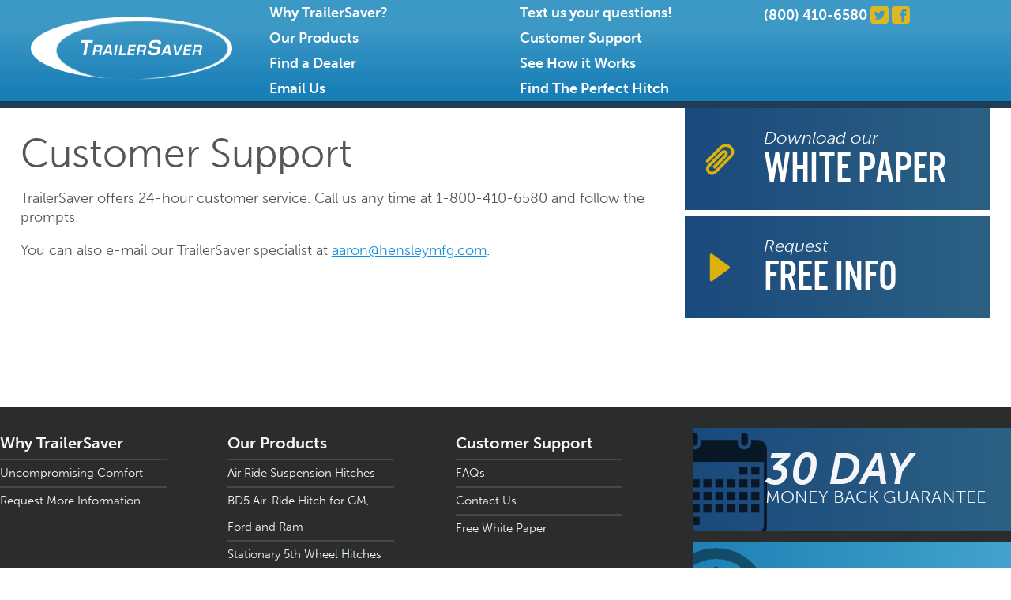

--- FILE ---
content_type: text/html; charset=UTF-8
request_url: https://trailersaver.com/customer-support/
body_size: 7754
content:
<!doctype html>

<!--[if lt IE 7]><html lang="en-US" class="no-js lt-ie9 lt-ie8 lt-ie7"> <![endif]-->
<!--[if (IE 7)&!(IEMobile)]><html lang="en-US" class="no-js lt-ie9 lt-ie8"><![endif]-->
<!--[if (IE 8)&!(IEMobile)]><html lang="en-US" class="no-js lt-ie9"><![endif]-->
<!--[if gt IE 8]><!-->
<html lang="en-US" class="no-js">
<!--<![endif]-->

<head>
    <meta charset="utf-8">
    <title>Customer Support - Trailer Saver</title>
        <meta name="HandheldFriendly" content="True">
    <meta name="MobileOptimized" content="320">
    <meta name="viewport" content="width=device-width, initial-scale=1.0,maximum-scale=1" />

        <meta property="og:title" content="Customer Support" />
    <meta property="og:image" content="change this path" />
    <meta property="og:site_name" content="Trailer Saver" />
    <meta property="og:description" content="Air-ride 5th Wheel Hitches" />

        <!--[if gte IE 9]
		    <style type="text/css">
			 .gradient {
			 filter: none;
			 }
		    </style>
		<![endif]-->

        <link rel="apple-touch-icon" sizes="57x57" href="https://trailersaver.com/wp-content/themes/trailersaver/library/favicons/apple-touch-icon-57x57.png">
    <link rel="apple-touch-icon" sizes="114x114" href="https://trailersaver.com/wp-content/themes/trailersaver/library/favicons/apple-touch-icon-114x114.png">
    <link rel="apple-touch-icon" sizes="72x72" href="https://trailersaver.com/wp-content/themes/trailersaver/library/favicons/apple-touch-icon-72x72.png">
    <link rel="apple-touch-icon" sizes="144x144" href="https://trailersaver.com/wp-content/themes/trailersaver/library/favicons/apple-touch-icon-144x144.png">
    <link rel="apple-touch-icon" sizes="60x60" href="https://trailersaver.com/wp-content/themes/trailersaver/library/favicons/apple-touch-icon-60x60.png">
    <link rel="apple-touch-icon" sizes="120x120" href="https://trailersaver.com/wp-content/themes/trailersaver/library/favicons/apple-touch-icon-120x120.png">
    <link rel="apple-touch-icon" sizes="76x76" href="https://trailersaver.com/wp-content/themes/trailersaver/library/favicons/apple-touch-icon-76x76.png">
    <link rel="apple-touch-icon" sizes="152x152" href="https://trailersaver.com/wp-content/themes/trailersaver/library/favicons/apple-touch-icon-152x152.png">
    <link rel="icon" type="image/png" href="https://trailersaver.com/wp-content/themes/trailersaver/library/favicons/favicon-196x196.png" sizes="196x196">
    <link rel="icon" type="image/png" href="https://trailersaver.com/wp-content/themes/trailersaver/library/favicons/favicon-160x160.png" sizes="160x160">
    <link rel="icon" type="image/png" href="https://trailersaver.com/wp-content/themes/trailersaver/library/favicons/favicon-96x96.png" sizes="96x96">
    <link rel="icon" type="image/png" href="https://trailersaver.com/wp-content/themes/trailersaver/library/favicons/favicon-16x16.png" sizes="16x16">
    <link rel="icon" type="image/png" href="https://trailersaver.com/wp-content/themes/trailersaver/library/favicons/favicon-32x32.png" sizes="32x32">
    <meta name="msapplication-TileColor" content="#da532c">
    <meta name="msapplication-TileImage" content="https://trailersaver.com/wp-content/themes/trailersaver/library/favicons/mstile-144x144.png">

        <link rel="pingback" href="https://trailersaver.com/xmlrpc.php">

        <meta name='robots' content='index, follow, max-image-preview:large, max-snippet:-1, max-video-preview:-1' />

	<!-- This site is optimized with the Yoast SEO plugin v20.0 - https://yoast.com/wordpress/plugins/seo/ -->
	<meta name="description" content="Need technical support, or have a question about one of our products? Let our excellent customer service department help you out." />
	<link rel="canonical" href="https://trailersaver.com/customer-support/" />
	<meta property="og:locale" content="en_US" />
	<meta property="og:type" content="article" />
	<meta property="og:title" content="Customer Support - Trailer Saver" />
	<meta property="og:description" content="Need technical support, or have a question about one of our products? Let our excellent customer service department help you out." />
	<meta property="og:url" content="https://trailersaver.com/customer-support/" />
	<meta property="og:site_name" content="Trailer Saver" />
	<meta property="article:modified_time" content="2023-08-04T17:53:43+00:00" />
	<meta name="twitter:card" content="summary_large_image" />
	<script type="application/ld+json" class="yoast-schema-graph">{"@context":"https://schema.org","@graph":[{"@type":"WebPage","@id":"https://trailersaver.com/customer-support/","url":"https://trailersaver.com/customer-support/","name":"Customer Support - Trailer Saver","isPartOf":{"@id":"https://trailersaver.com/#website"},"datePublished":"2014-05-27T14:17:38+00:00","dateModified":"2023-08-04T17:53:43+00:00","description":"Need technical support, or have a question about one of our products? Let our excellent customer service department help you out.","breadcrumb":{"@id":"https://trailersaver.com/customer-support/#breadcrumb"},"inLanguage":"en-US","potentialAction":[{"@type":"ReadAction","target":["https://trailersaver.com/customer-support/"]}]},{"@type":"BreadcrumbList","@id":"https://trailersaver.com/customer-support/#breadcrumb","itemListElement":[{"@type":"ListItem","position":1,"name":"Home","item":"https://trailersaver.com/"},{"@type":"ListItem","position":2,"name":"Customer Support"}]},{"@type":"WebSite","@id":"https://trailersaver.com/#website","url":"https://trailersaver.com/","name":"Trailer Saver","description":"Air-ride 5th Wheel Hitches","potentialAction":[{"@type":"SearchAction","target":{"@type":"EntryPoint","urlTemplate":"https://trailersaver.com/?s={search_term_string}"},"query-input":"required name=search_term_string"}],"inLanguage":"en-US"}]}</script>
	<!-- / Yoast SEO plugin. -->


<link rel="alternate" type="application/rss+xml" title="Trailer Saver &raquo; Feed" href="https://trailersaver.com/feed/" />
<link rel="alternate" type="application/rss+xml" title="Trailer Saver &raquo; Comments Feed" href="https://trailersaver.com/comments/feed/" />
<link rel="alternate" type="application/rss+xml" title="Trailer Saver &raquo; Customer Support Comments Feed" href="https://trailersaver.com/customer-support/feed/" />
<script type="text/javascript">
window._wpemojiSettings = {"baseUrl":"https:\/\/s.w.org\/images\/core\/emoji\/14.0.0\/72x72\/","ext":".png","svgUrl":"https:\/\/s.w.org\/images\/core\/emoji\/14.0.0\/svg\/","svgExt":".svg","source":{"concatemoji":"https:\/\/trailersaver.com\/wp-includes\/js\/wp-emoji-release.min.js"}};
/*! This file is auto-generated */
!function(e,a,t){var n,r,o,i=a.createElement("canvas"),p=i.getContext&&i.getContext("2d");function s(e,t){var a=String.fromCharCode,e=(p.clearRect(0,0,i.width,i.height),p.fillText(a.apply(this,e),0,0),i.toDataURL());return p.clearRect(0,0,i.width,i.height),p.fillText(a.apply(this,t),0,0),e===i.toDataURL()}function c(e){var t=a.createElement("script");t.src=e,t.defer=t.type="text/javascript",a.getElementsByTagName("head")[0].appendChild(t)}for(o=Array("flag","emoji"),t.supports={everything:!0,everythingExceptFlag:!0},r=0;r<o.length;r++)t.supports[o[r]]=function(e){if(p&&p.fillText)switch(p.textBaseline="top",p.font="600 32px Arial",e){case"flag":return s([127987,65039,8205,9895,65039],[127987,65039,8203,9895,65039])?!1:!s([55356,56826,55356,56819],[55356,56826,8203,55356,56819])&&!s([55356,57332,56128,56423,56128,56418,56128,56421,56128,56430,56128,56423,56128,56447],[55356,57332,8203,56128,56423,8203,56128,56418,8203,56128,56421,8203,56128,56430,8203,56128,56423,8203,56128,56447]);case"emoji":return!s([129777,127995,8205,129778,127999],[129777,127995,8203,129778,127999])}return!1}(o[r]),t.supports.everything=t.supports.everything&&t.supports[o[r]],"flag"!==o[r]&&(t.supports.everythingExceptFlag=t.supports.everythingExceptFlag&&t.supports[o[r]]);t.supports.everythingExceptFlag=t.supports.everythingExceptFlag&&!t.supports.flag,t.DOMReady=!1,t.readyCallback=function(){t.DOMReady=!0},t.supports.everything||(n=function(){t.readyCallback()},a.addEventListener?(a.addEventListener("DOMContentLoaded",n,!1),e.addEventListener("load",n,!1)):(e.attachEvent("onload",n),a.attachEvent("onreadystatechange",function(){"complete"===a.readyState&&t.readyCallback()})),(e=t.source||{}).concatemoji?c(e.concatemoji):e.wpemoji&&e.twemoji&&(c(e.twemoji),c(e.wpemoji)))}(window,document,window._wpemojiSettings);
</script>
<style type="text/css">
img.wp-smiley,
img.emoji {
	display: inline !important;
	border: none !important;
	box-shadow: none !important;
	height: 1em !important;
	width: 1em !important;
	margin: 0 0.07em !important;
	vertical-align: -0.1em !important;
	background: none !important;
	padding: 0 !important;
}
</style>
	<link rel='stylesheet' id='wp-block-library-css' href='https://trailersaver.com/wp-includes/css/dist/block-library/style.min.css' type='text/css' media='all' />
<link rel='stylesheet' id='classic-theme-styles-css' href='https://trailersaver.com/wp-includes/css/classic-themes.min.css' type='text/css' media='all' />
<style id='global-styles-inline-css' type='text/css'>
body{--wp--preset--color--black: #000000;--wp--preset--color--cyan-bluish-gray: #abb8c3;--wp--preset--color--white: #ffffff;--wp--preset--color--pale-pink: #f78da7;--wp--preset--color--vivid-red: #cf2e2e;--wp--preset--color--luminous-vivid-orange: #ff6900;--wp--preset--color--luminous-vivid-amber: #fcb900;--wp--preset--color--light-green-cyan: #7bdcb5;--wp--preset--color--vivid-green-cyan: #00d084;--wp--preset--color--pale-cyan-blue: #8ed1fc;--wp--preset--color--vivid-cyan-blue: #0693e3;--wp--preset--color--vivid-purple: #9b51e0;--wp--preset--gradient--vivid-cyan-blue-to-vivid-purple: linear-gradient(135deg,rgba(6,147,227,1) 0%,rgb(155,81,224) 100%);--wp--preset--gradient--light-green-cyan-to-vivid-green-cyan: linear-gradient(135deg,rgb(122,220,180) 0%,rgb(0,208,130) 100%);--wp--preset--gradient--luminous-vivid-amber-to-luminous-vivid-orange: linear-gradient(135deg,rgba(252,185,0,1) 0%,rgba(255,105,0,1) 100%);--wp--preset--gradient--luminous-vivid-orange-to-vivid-red: linear-gradient(135deg,rgba(255,105,0,1) 0%,rgb(207,46,46) 100%);--wp--preset--gradient--very-light-gray-to-cyan-bluish-gray: linear-gradient(135deg,rgb(238,238,238) 0%,rgb(169,184,195) 100%);--wp--preset--gradient--cool-to-warm-spectrum: linear-gradient(135deg,rgb(74,234,220) 0%,rgb(151,120,209) 20%,rgb(207,42,186) 40%,rgb(238,44,130) 60%,rgb(251,105,98) 80%,rgb(254,248,76) 100%);--wp--preset--gradient--blush-light-purple: linear-gradient(135deg,rgb(255,206,236) 0%,rgb(152,150,240) 100%);--wp--preset--gradient--blush-bordeaux: linear-gradient(135deg,rgb(254,205,165) 0%,rgb(254,45,45) 50%,rgb(107,0,62) 100%);--wp--preset--gradient--luminous-dusk: linear-gradient(135deg,rgb(255,203,112) 0%,rgb(199,81,192) 50%,rgb(65,88,208) 100%);--wp--preset--gradient--pale-ocean: linear-gradient(135deg,rgb(255,245,203) 0%,rgb(182,227,212) 50%,rgb(51,167,181) 100%);--wp--preset--gradient--electric-grass: linear-gradient(135deg,rgb(202,248,128) 0%,rgb(113,206,126) 100%);--wp--preset--gradient--midnight: linear-gradient(135deg,rgb(2,3,129) 0%,rgb(40,116,252) 100%);--wp--preset--duotone--dark-grayscale: url('#wp-duotone-dark-grayscale');--wp--preset--duotone--grayscale: url('#wp-duotone-grayscale');--wp--preset--duotone--purple-yellow: url('#wp-duotone-purple-yellow');--wp--preset--duotone--blue-red: url('#wp-duotone-blue-red');--wp--preset--duotone--midnight: url('#wp-duotone-midnight');--wp--preset--duotone--magenta-yellow: url('#wp-duotone-magenta-yellow');--wp--preset--duotone--purple-green: url('#wp-duotone-purple-green');--wp--preset--duotone--blue-orange: url('#wp-duotone-blue-orange');--wp--preset--font-size--small: 13px;--wp--preset--font-size--medium: 20px;--wp--preset--font-size--large: 36px;--wp--preset--font-size--x-large: 42px;--wp--preset--spacing--20: 0.44rem;--wp--preset--spacing--30: 0.67rem;--wp--preset--spacing--40: 1rem;--wp--preset--spacing--50: 1.5rem;--wp--preset--spacing--60: 2.25rem;--wp--preset--spacing--70: 3.38rem;--wp--preset--spacing--80: 5.06rem;}:where(.is-layout-flex){gap: 0.5em;}body .is-layout-flow > .alignleft{float: left;margin-inline-start: 0;margin-inline-end: 2em;}body .is-layout-flow > .alignright{float: right;margin-inline-start: 2em;margin-inline-end: 0;}body .is-layout-flow > .aligncenter{margin-left: auto !important;margin-right: auto !important;}body .is-layout-constrained > .alignleft{float: left;margin-inline-start: 0;margin-inline-end: 2em;}body .is-layout-constrained > .alignright{float: right;margin-inline-start: 2em;margin-inline-end: 0;}body .is-layout-constrained > .aligncenter{margin-left: auto !important;margin-right: auto !important;}body .is-layout-constrained > :where(:not(.alignleft):not(.alignright):not(.alignfull)){max-width: var(--wp--style--global--content-size);margin-left: auto !important;margin-right: auto !important;}body .is-layout-constrained > .alignwide{max-width: var(--wp--style--global--wide-size);}body .is-layout-flex{display: flex;}body .is-layout-flex{flex-wrap: wrap;align-items: center;}body .is-layout-flex > *{margin: 0;}:where(.wp-block-columns.is-layout-flex){gap: 2em;}.has-black-color{color: var(--wp--preset--color--black) !important;}.has-cyan-bluish-gray-color{color: var(--wp--preset--color--cyan-bluish-gray) !important;}.has-white-color{color: var(--wp--preset--color--white) !important;}.has-pale-pink-color{color: var(--wp--preset--color--pale-pink) !important;}.has-vivid-red-color{color: var(--wp--preset--color--vivid-red) !important;}.has-luminous-vivid-orange-color{color: var(--wp--preset--color--luminous-vivid-orange) !important;}.has-luminous-vivid-amber-color{color: var(--wp--preset--color--luminous-vivid-amber) !important;}.has-light-green-cyan-color{color: var(--wp--preset--color--light-green-cyan) !important;}.has-vivid-green-cyan-color{color: var(--wp--preset--color--vivid-green-cyan) !important;}.has-pale-cyan-blue-color{color: var(--wp--preset--color--pale-cyan-blue) !important;}.has-vivid-cyan-blue-color{color: var(--wp--preset--color--vivid-cyan-blue) !important;}.has-vivid-purple-color{color: var(--wp--preset--color--vivid-purple) !important;}.has-black-background-color{background-color: var(--wp--preset--color--black) !important;}.has-cyan-bluish-gray-background-color{background-color: var(--wp--preset--color--cyan-bluish-gray) !important;}.has-white-background-color{background-color: var(--wp--preset--color--white) !important;}.has-pale-pink-background-color{background-color: var(--wp--preset--color--pale-pink) !important;}.has-vivid-red-background-color{background-color: var(--wp--preset--color--vivid-red) !important;}.has-luminous-vivid-orange-background-color{background-color: var(--wp--preset--color--luminous-vivid-orange) !important;}.has-luminous-vivid-amber-background-color{background-color: var(--wp--preset--color--luminous-vivid-amber) !important;}.has-light-green-cyan-background-color{background-color: var(--wp--preset--color--light-green-cyan) !important;}.has-vivid-green-cyan-background-color{background-color: var(--wp--preset--color--vivid-green-cyan) !important;}.has-pale-cyan-blue-background-color{background-color: var(--wp--preset--color--pale-cyan-blue) !important;}.has-vivid-cyan-blue-background-color{background-color: var(--wp--preset--color--vivid-cyan-blue) !important;}.has-vivid-purple-background-color{background-color: var(--wp--preset--color--vivid-purple) !important;}.has-black-border-color{border-color: var(--wp--preset--color--black) !important;}.has-cyan-bluish-gray-border-color{border-color: var(--wp--preset--color--cyan-bluish-gray) !important;}.has-white-border-color{border-color: var(--wp--preset--color--white) !important;}.has-pale-pink-border-color{border-color: var(--wp--preset--color--pale-pink) !important;}.has-vivid-red-border-color{border-color: var(--wp--preset--color--vivid-red) !important;}.has-luminous-vivid-orange-border-color{border-color: var(--wp--preset--color--luminous-vivid-orange) !important;}.has-luminous-vivid-amber-border-color{border-color: var(--wp--preset--color--luminous-vivid-amber) !important;}.has-light-green-cyan-border-color{border-color: var(--wp--preset--color--light-green-cyan) !important;}.has-vivid-green-cyan-border-color{border-color: var(--wp--preset--color--vivid-green-cyan) !important;}.has-pale-cyan-blue-border-color{border-color: var(--wp--preset--color--pale-cyan-blue) !important;}.has-vivid-cyan-blue-border-color{border-color: var(--wp--preset--color--vivid-cyan-blue) !important;}.has-vivid-purple-border-color{border-color: var(--wp--preset--color--vivid-purple) !important;}.has-vivid-cyan-blue-to-vivid-purple-gradient-background{background: var(--wp--preset--gradient--vivid-cyan-blue-to-vivid-purple) !important;}.has-light-green-cyan-to-vivid-green-cyan-gradient-background{background: var(--wp--preset--gradient--light-green-cyan-to-vivid-green-cyan) !important;}.has-luminous-vivid-amber-to-luminous-vivid-orange-gradient-background{background: var(--wp--preset--gradient--luminous-vivid-amber-to-luminous-vivid-orange) !important;}.has-luminous-vivid-orange-to-vivid-red-gradient-background{background: var(--wp--preset--gradient--luminous-vivid-orange-to-vivid-red) !important;}.has-very-light-gray-to-cyan-bluish-gray-gradient-background{background: var(--wp--preset--gradient--very-light-gray-to-cyan-bluish-gray) !important;}.has-cool-to-warm-spectrum-gradient-background{background: var(--wp--preset--gradient--cool-to-warm-spectrum) !important;}.has-blush-light-purple-gradient-background{background: var(--wp--preset--gradient--blush-light-purple) !important;}.has-blush-bordeaux-gradient-background{background: var(--wp--preset--gradient--blush-bordeaux) !important;}.has-luminous-dusk-gradient-background{background: var(--wp--preset--gradient--luminous-dusk) !important;}.has-pale-ocean-gradient-background{background: var(--wp--preset--gradient--pale-ocean) !important;}.has-electric-grass-gradient-background{background: var(--wp--preset--gradient--electric-grass) !important;}.has-midnight-gradient-background{background: var(--wp--preset--gradient--midnight) !important;}.has-small-font-size{font-size: var(--wp--preset--font-size--small) !important;}.has-medium-font-size{font-size: var(--wp--preset--font-size--medium) !important;}.has-large-font-size{font-size: var(--wp--preset--font-size--large) !important;}.has-x-large-font-size{font-size: var(--wp--preset--font-size--x-large) !important;}
.wp-block-navigation a:where(:not(.wp-element-button)){color: inherit;}
:where(.wp-block-columns.is-layout-flex){gap: 2em;}
.wp-block-pullquote{font-size: 1.5em;line-height: 1.6;}
</style>
<link rel='stylesheet' id='bones-stylesheet-css' href='https://trailersaver.com/wp-content/themes/trailersaver/library/css/style.css' type='text/css' media='all' />
<!--[if lt IE 9]>
<link rel='stylesheet' id='bones-ie-only-css' href='https://trailersaver.com/wp-content/themes/trailersaver/library/css/ie.css' type='text/css' media='all' />
<![endif]-->
<script type='text/javascript' src='https://trailersaver.com/wp-content/plugins/new-nine-adaptive-images/script.js' defer='defer' id='adaptive-images-js'></script>
<link rel="https://api.w.org/" href="https://trailersaver.com/wp-json/" /><link rel="alternate" type="application/json" href="https://trailersaver.com/wp-json/wp/v2/pages/25" /><link rel='shortlink' href='https://trailersaver.com/?p=25' />
<link rel="alternate" type="application/json+oembed" href="https://trailersaver.com/wp-json/oembed/1.0/embed?url=https%3A%2F%2Ftrailersaver.com%2Fcustomer-support%2F" />
<link rel="alternate" type="text/xml+oembed" href="https://trailersaver.com/wp-json/oembed/1.0/embed?url=https%3A%2F%2Ftrailersaver.com%2Fcustomer-support%2F&#038;format=xml" />
        <!--[if lt IE 9]>
			<script src="https://trailersaver.com/wp-content/themes/trailersaver/library/js/html5shiv.js"></script>
		<![endif]-->
    <!-- Add 'new' Google Analytics code inplace of discontinued Urchin code
            Cap Web Solutions - 08.02.2022 
        -->
    <!-- Global site tag (gtag.js) - Google Analytics -->
    <script async src="https://www.googletagmanager.com/gtag/js?id=UA-1573255-10"></script>
    <script>
        window.dataLayer = window.dataLayer || [];

        function gtag() {
            dataLayer.push(arguments);
        }
        gtag('js', new Date());

        gtag('config', 'UA-1573255-10');
    </script>


    <!--  OLD CODE REMOVED - 08.02.2022
            <script src="https://www.google-analytics.com/urchin.js" type="text/javascript">
        </script>
        <script type="text/javascript">
            _uacct = "UA-1573255-10";
            urchinTracker();
        </script>
              END OF OLD CODE REMOVED -->
    <script>
        "use strict";
                var dbs = {
            siteurl: "https://trailersaver.com",
            static_url: "DBS_STATIC_URL",
            device: {}
        };
        dbs.device.is_mobile = navigator.userAgent.match(/(iPad|iPhone|iPod|Android|Mobile|Opera M|Blackeberry|Silk|Kindle)/ig) ? true : false;
        dbs.device.is_iOS = navigator.userAgent.match(/(iPad|iPhone|iPod)/g) ? true : false;
        if (dbs.device.is_mobile) jQuery("html").addClass("mobile");
    </script>
    <script type="text/javascript" src="//use.typekit.net/nol8zgz.js"></script>
    <script type="text/javascript">
        try {
            Typekit.load();
        } catch (e) {}
    </script>

        <!-- Global site tag (gtag.js) - Google Ads: 659140636 -->
    <script async src="https://www.googletagmanager.com/gtag/js?id=AW-659140636"></script>
    <script>
        window.dataLayer = window.dataLayer || [];

        function gtag() {
            dataLayer.push(arguments);
        }
        gtag('js', new Date());
        gtag('config', 'AW-659140636');
    </script>

    <script src='https://ajax.googleapis.com/ajax/libs/jquery/1.12.4/jquery.min.js'></script>
</head>

<body class="page-template-default page page-id-25">
    <div id="container">
        <header class="header" role="banner">
            <div id="inner-header" class="wrap clearfix">
                <div class="threecol first">
                    <a id="logo-wrapper" href="https://trailersaver.com">
                        <img id="logo" src="https://trailersaver.com/wp-content/uploads/2014/05/logo_415x128.png" alt="Trailer Saver">
                    </a>
                </div> <!-- / .threecol -->

                <div class="ninecol last clearfix">
                    <div class="eightcol first">
                        <nav role="navigation" class="nav-collapse clearfix">
                            <ul id="menu-primary-navigation" class="nav top-nav clearfix"><li id="menu-item-31" class="menu-item menu-item-type-post_type menu-item-object-page menu-item-31"><a href="https://trailersaver.com/why-trailersaver/">Why TrailerSaver?</a></li>
<li id="menu-item-446" class="menu-item menu-item-type-post_type menu-item-object-page menu-item-446"><a href="https://trailersaver.com/text/">Text us your questions!</a></li>
<li id="menu-item-32" class="menu-item menu-item-type-post_type menu-item-object-page menu-item-32"><a href="https://trailersaver.com/our-products/">Our Products</a></li>
<li id="menu-item-33" class="menu-item menu-item-type-post_type menu-item-object-page current-menu-item page_item page-item-25 current_page_item menu-item-33"><a href="https://trailersaver.com/customer-support/" aria-current="page">Customer Support</a></li>
<li id="menu-item-290" class="menu-item menu-item-type-custom menu-item-object-custom menu-item-290"><a title="Find a Dealer" target="_blank" rel="noopener" href="http://info.hensleymfg.com/trailersaver-find-a-dealer">Find a Dealer</a></li>
<li id="menu-item-35" class="menu-item menu-item-type-post_type menu-item-object-page menu-item-35"><a href="https://trailersaver.com/see-how-it-works/">See How it Works</a></li>
<li id="menu-item-436" class="menu-item menu-item-type-custom menu-item-object-custom menu-item-436"><a href="http://info.hensleymfg.com/trailersaver-contact-us">Email Us</a></li>
<li id="menu-item-695" class="menu-item menu-item-type-custom menu-item-object-custom menu-item-695"><a href="https://hensleymfg.com/pages/build-my-hitch">Find The Perfect Hitch</a></li>
</ul>                        </nav>
                    </div> <!-- / .eightcol -->

                    <div class="fourcol last">
                        <a class="phone-number" href="tel:18004106580">(800) 410-6580</a>
                        <a target="_blank" rel="nofollow" class="iconfont ts-social38" href="https://twitter.com/HensleyMfg"></a>
                        <a target="_blank" rel="nofollow" class="iconfont ts-facebook1" href="https://www.facebook.com/pages/Trailersaver/532644243492987?ref_type=bookmark"></a>
                    </div> <!-- / .ninecol -->
                </div> <!-- / .ninecol -->
            </div>         </header> 
<div id="content">
     <div id="inner-content" class="wrap clearfix">
	  <div id="main" class="twelvecol first last clearfix" role="main">
	       <div class="eightcol first">
		    		    
		    <article id="post-25" class="clearfix post-25 page type-page status-publish hentry" role="article" itemscope itemtype="http://schema.org/BlogPosting">
			 <header class="article-header">
			      <h1 class="page-title" itemprop="headline">Customer Support</h1>
			 </header> 			 
			 <section class="entry-content clearfix" itemprop="articleBody">
			      <p>TrailerSaver offers 24-hour customer service. Call us any time at 1-800-410-6580 and follow the prompts.</p>
<p>You can also e-mail our TrailerSaver specialist at <a href="mailto:aaron@hensleymfg.com">aaron@hensleymfg.com</a>.</p>
			 </section> 			 
			 <footer class="article-footer">
			 </footer> 			 
		    </article> 		    
		    	       </div> <!-- / .eightcol.first -->

	       <div class="fourcol last">
		    <div class="callout twelvecol first last gradient clearfix">
			 <span class="iconfont ts-paper13 vertical-center"></span>
			<a target="_blank" rel="nofollow" href="http://info.hensleymfg.com/get-the-best-ride-trailersaver">
			      Download our
			      <br />
			      <span class="gothic-large">WHITE PAPER</span>
			 </a>
		    </div> <!-- / .callout -->
		    
		    <div class="callout twelvecol first last gradient clearfix">
			 <span class="iconfont ts-media23 vertical-center"></span>
			 <a href="http://info.hensleymfg.com/trailersaver-info" target="_blank" rel="nofollow">
			      Request 
			      <br />
			      <span class="gothic-large">FREE INFO</span>
			 </a>
		    </div> <!-- / .callout -->
	       </div> <!-- / .fourcol.last -->
	  </div>      </div> </div> <footer class="footer" role="contentinfo">
    <div id="inner-footer" class="wrap clearfix">
        <nav role="navigation" class="clearfix">
            <div class="eightcol first clearfix">
                <div class="fourcol first">
                    <h4>Why TrailerSaver</h4>
                    <ul id="menu-why-trailersaver" class="nav why-trailersaver-nav clearfix"><li id="menu-item-63" class="menu-item menu-item-type-post_type menu-item-object-page menu-item-63"><a href="https://trailersaver.com/uncompromising-comfort/">Uncompromising Comfort</a></li>
<li id="menu-item-338" class="menu-item menu-item-type-custom menu-item-object-custom menu-item-338"><a href="https://info.hensleymfg.com/trailersaver-info">Request More Information</a></li>
</ul>                </div> <!-- / .fourcol.first -->

                <div class="fourcol">
                    <h4>Our Products</h4>
                    <ul id="menu-our-products" class="nav our-products-nav clearfix"><li id="menu-item-67" class="menu-item menu-item-type-post_type menu-item-object-page menu-item-has-children menu-item-67"><a href="https://trailersaver.com/air-ride-suspension-hitches/">Air Ride Suspension Hitches</a>
<ul class="sub-menu">
	<li id="menu-item-226" class="menu-item menu-item-type-custom menu-item-object-custom menu-item-226"><a href="/product/bd3-air-ride-5th-wheel-hitch/">BD3 Air-Ride for pucks or rails</a></li>
	<li id="menu-item-228" class="menu-item menu-item-type-custom menu-item-object-custom menu-item-228"><a href="/product/ts3-air-ride-hitch/">TS3 Air-Ride Hitch</a></li>
	<li id="menu-item-227" class="menu-item menu-item-type-custom menu-item-object-custom menu-item-227"><a href="/product/tslb2h-air-ride-hitch/">TSLB2H Air-Ride Hitch</a></li>
</ul>
</li>
<li id="menu-item-486" class="menu-item menu-item-type-custom menu-item-object-custom menu-item-486"><a href="/product/bd5-gf-air-ride-5th-wheel-hitch-for-gm-and-ford-trucks/">BD5 Air-Ride Hitch for GM, Ford and Ram</a></li>
<li id="menu-item-68" class="menu-item menu-item-type-post_type menu-item-object-page menu-item-68"><a href="https://trailersaver.com/stationary-5th-wheel-hitches/">Stationary 5th Wheel Hitches</a></li>
<li id="menu-item-69" class="menu-item menu-item-type-post_type menu-item-object-page menu-item-has-children menu-item-69"><a href="https://trailersaver.com/parts-and-accessories/">Parts and Accessories</a>
<ul class="sub-menu">
	<li id="menu-item-232" class="menu-item menu-item-type-custom menu-item-object-custom menu-item-232"><a href="/product/simple-slide-for-short-box-pickup-trucks/">Short Bed Options</a></li>
	<li id="menu-item-233" class="menu-item menu-item-type-custom menu-item-object-custom menu-item-233"><a href="/product/ford-underbed-adapter/">GM, Ford and Ram under-bed adapters</a></li>
</ul>
</li>
</ul>                </div> <!-- / .fourcol -->

                <div class="fourcol last">
                    <h4>Customer Support</h4>
                    <ul id="menu-customer-support" class="nav customer-support-nav clearfix"><li id="menu-item-70" class="menu-item menu-item-type-post_type menu-item-object-page menu-item-70"><a href="https://trailersaver.com/faqs/">FAQs</a></li>
<li id="menu-item-291" class="menu-item menu-item-type-custom menu-item-object-custom menu-item-291"><a title="Contact Us" target="_blank" rel="noopener" href="http://info.hensleymfg.com/trailersaver-contact-us">Contact Us</a></li>
<li id="menu-item-292" class="menu-item menu-item-type-custom menu-item-object-custom menu-item-292"><a title="White Paper" target="_blank" rel="noopener" href="http://info.hensleymfg.com/get-the-best-ride-trailersaver">Free White Paper</a></li>
</ul>                </div> <!-- / .fourcol.last -->
            </div> <!-- / .eightcol.first -->

            <div class="service-blocks fourcol last">
                <div class="twelvecol center">
                    <!--
						      The "gradient" class is necessary
						      for IE9 support
						   -->
                    <a class="money-back-btn gradient" >
                        <img src="https://trailersaver.com/wp-content/uploads/2014/05/calender_131x183.png" alt="30 Day Money Back Guarantee">
                        <!--
							   This wrapper allows the z-index to be set
							   on the text so that it appears above
							   the image (since there's already a
							   background gradient, I'm using an img)
							-->
                        <span class="relative-wrapper">
                            <span class="bold-700-italic">30 DAY</span>
                            <br>
                            Money Back Guarantee
                        </span> <!-- / .relative-wrapper -->
                    </a> <!-- / .money-back-btn -->
                </div> <!-- / .twelvecol.center -->

                <div class="twelvecol center">
                    <!--
						      The "gradient" class is necessary
						      for IE9 support
						   -->
                    <a class="customer-support-btn gradient" href="https://trailersaver.com/customer-support/">
                        <img src="https://trailersaver.com/wp-content/uploads/2014/05/clock_137x189.png" alt="24 Hour Customer Support">

                        <!--
							   This wrapper allows the z-index to be set
							   on the text so that it appears above
							   the image (since there's already a
							   background gradient, I'm using an img)
							-->
                        <span class="relative-wrapper">
                            <span class="bold-700-italic">24 HOUR</span>
                            <br>
                            Customer Support
                        </span> <!-- / .relative-wrapper -->
                    </a> <!-- / .customer-support-btn -->
                </div> <!-- / .twelvecol.center -->
            </div> <!-- / .service-blocks.fourcol.last -->
        </nav>

        <p class="source-org copyright twelvecol">&copy; 2026 Trailer Saver. All Rights Reserved.
            <span id="by-dbs">Louisville web design by <span class="icon-dbs_logo"></span></a>
            </span>
        </p>
    </div> </footer> </div> 
<script type="text/javascript">
    adroll_adv_id = "I7QETMSPPNAUVOQF5DNZLI";
    adroll_pix_id = "I4HMT2GDLZHHRMNHKMAIBI";
    /* OPTIONAL: provide email to improve user identification */
    /* adroll_email = "username@example.com"; */
    (function() {
        var _onload = function() {
            if (document.readyState && !/loaded|complete/.test(document.readyState)) {
                setTimeout(_onload, 10);
                return
            }
            if (!window.__adroll_loaded) {
                __adroll_loaded = true;
                setTimeout(_onload, 50);
                return
            }
            var scr = document.createElement("script");
            var host = (("https:" == document.location.protocol) ? "https://s.adroll.com" : "http://a.adroll.com");
            scr.setAttribute('async', 'true');
            scr.type = "text/javascript";
            scr.src = host + "/j/roundtrip.js";
            ((document.getElementsByTagName('head') || [null])[0] ||
                document.getElementsByTagName('script')[0].parentNode).appendChild(scr);
        };
        if (window.addEventListener) {
            window.addEventListener('load', _onload, false);
        } else {
            window.attachEvent('onload', _onload)
        }
    }());
</script>

<!-- Start of HubSpot Embed Code -->
<script type="text/javascript" id="hs-script-loader" async defer src="//js-na1.hs-scripts.com/18997.js"></script>
<!-- End of HubSpot Embed Code --><script type='text/javascript' src='https://trailersaver.comDBS_STATIC_URL/wp-content/themes/trailersaver/library/js/global.min.js' defer='defer' id='global_js-js'></script>
<!-- Facebook Pixel Code 2020-09-08 -->
<script>
    ! function(f, b, e, v, n, t, s) {
        if (f.fbq) return;
        n = f.fbq = function() {
            n.callMethod ?
                n.callMethod.apply(n, arguments) : n.queue.push(arguments)
        };
        if (!f._fbq) f._fbq = n;
        n.push = n;
        n.loaded = !0;
        n.version = '2.0';
        n.queue = [];
        t = b.createElement(e);
        t.async = !0;
        t.src = v;
        s = b.getElementsByTagName(e)[0];
        s.parentNode.insertBefore(t, s)
    }(window, document, 'script',
        'https://connect.facebook.net/en_US/fbevents.js');
    fbq('init', '242682853629941');
    fbq('track', 'PageView');
</script>

<noscript><img height="1" width="1" style="display:none" src="https://www.facebook.com/tr?id=242682853629941&ev=PageView&noscript=1" /></noscript>
<!-- End Facebook Pixel Code -->

</body>

</html> 
<!-- Dynamic page generated in 0.498 seconds. -->
<!-- Cached page generated by WP-Super-Cache on 2026-02-02 01:23:46 -->

<!-- super cache -->

--- FILE ---
content_type: text/css
request_url: https://trailersaver.com/wp-content/themes/trailersaver/library/css/style.css
body_size: 9416
content:
/*! normalize.css 2012-07-07T09:50 UTC - http://github.com/necolas/normalize.css */article,aside,details,figcaption,figure,footer,header,hgroup,nav,section,summary{display:block}audio,canvas,video{display:inline-block;*display:inline;*zoom:1}audio:not([controls]){display:none;height:0}[hidden]{display:none}html{font-size:100%;-webkit-text-size-adjust:100%;-ms-text-size-adjust:100%}html,button,input,select,textarea{font-family:sans-serif}body{margin:0}a:focus{outline:thin dotted}a:active,a:hover{outline:0}h1{font-size:2em;margin:0 0 0.67em 0}h2{font-size:1.5em;margin:0 0 0.83em 0}h3{font-size:1.17em;margin:0 0 1em 0}h4{font-size:1em;margin:0 0 1.33em 0}h5{font-size:0.83em;margin:0 0 1.67em 0}h6{font-size:0.75em;margin:0 0 2.33em 0}abbr[title]{border-bottom:1px dotted}b,strong{font-weight:bold}blockquote{margin:1em 40px}dfn{font-style:italic}mark{background:#ff0;color:#000}p,pre{margin:0 0 1em 0}code,kbd,pre,samp{font-family:monospace, serif;_font-family:'courier new', monospace;font-size:1em}pre{white-space:pre;white-space:pre-wrap;word-wrap:break-word}q{quotes:none}q:before,q:after{content:'';content:none}small{font-size:75%}sub,sup{font-size:75%;line-height:0;position:relative;vertical-align:baseline}sup{top:-0.5em}sub{bottom:-0.25em}dl,menu,ol,ul{margin:0}dd{margin:0 0 0 1em}menu,ol,ul{padding:0 0 0 1em}nav ul,nav ol{list-style:none;list-style-image:none}img{border:0;-ms-interpolation-mode:bicubic}svg:not(:root){overflow:hidden}figure{margin:0}form{margin:0}fieldset{border:1px solid #c0c0c0;margin:0 2px;padding:0.35em 0.625em 0.75em}legend{border:0;padding:0;white-space:normal;*margin-left:-7px}button,input,select,textarea{font-size:100%;margin:0;vertical-align:baseline;*vertical-align:middle}button,input{line-height:normal}button,html input[type="button"],input[type="reset"],input[type="submit"]{-webkit-appearance:button;cursor:pointer;*overflow:visible}button[disabled],input[disabled]{cursor:default}input[type="checkbox"],input[type="radio"]{box-sizing:border-box;padding:0;*height:13px;*width:13px}input[type="search"]{-webkit-appearance:textfield;-moz-box-sizing:content-box;-webkit-box-sizing:content-box;box-sizing:content-box}input[type="search"]::-webkit-search-cancel-button,input[type="search"]::-webkit-search-decoration{-webkit-appearance:none}button::-moz-focus-inner,input::-moz-focus-inner{border:0;padding:0}textarea{overflow:auto;vertical-align:top}table{border-collapse:collapse;border-spacing:0}p{-webkit-hyphens:auto;-epub-hyphens:auto;-moz-hyphens:auto;hyphens:auto}b,strong,.strong{font-weight:bold}dfn,em,.em{font-style:italic}small,.small{font-size:75%}ul,ol{padding:0;list-style-type:none}dd{margin:0}.sidebar ul,.sidebar ol,.commentlist{list-style:none}.clearfix{zoom:1}.clearfix:before,.clearfix:after{content:"";display:table}.clearfix:after{clear:both}*{-webkit-box-sizing:border-box;-moz-box-sizing:border-box;box-sizing:border-box}.image-replacement{text-indent:100%;white-space:nowrap;overflow:hidden}.borderless{border:none !important;-webkit-border-radius:none !important;-moz-border-radius:none !important;-o-border-radius:none !important;border-radius:none !important;-webkit-box-shadow:none !important;-moz-box-shadow:none !important;-o-box-shadow:none !important;box-shadow:none !important}.btn-border-radius{-webkit-border-radius:5px;-moz-border-radius:5px;border-radius:5px}.btn-text-shadow{text-shadow:2px 2px 2px rgba(0,0,0,0.3)}.callout.gradient,.money-back-btn{background:#1a497c;background:-moz-linear-gradient(left, #1a497c 0%, #2c6083 100%);background:-webkit-gradient(left top, right top, color-stop(0%, #1a497c), color-stop(100%, #2c6083));background:-webkit-linear-gradient(left, #1a497c 0%, #2c6083 100%);background:-o-linear-gradient(left, #1a497c 0%, #2c6083 100%);background:-ms-linear-gradient(left, #1a497c 0%, #2c6083 100%);background:linear-gradient(to right, #1a497c 0%, #2c6083 100%);filter:progid:DXImageTransform.Microsoft.gradient( startColorstr='#1a497c', endColorstr='#2c6083', GradientType=1 )}.customer-support-btn{background:#1e80b5;background:-moz-linear-gradient(left, #1e80b5 0%, #42a3cd 100%);background:-webkit-gradient(left top, right top, color-stop(0%, #1e80b5), color-stop(100%, #42a3cd));background:-webkit-linear-gradient(left, #1e80b5 0%, #42a3cd 100%);background:-o-linear-gradient(left, #1e80b5 0%, #42a3cd 100%);background:-ms-linear-gradient(left, #1e80b5 0%, #42a3cd 100%);background:linear-gradient(to right, #1e80b5 0%, #42a3cd 100%);filter:progid:DXImageTransform.Microsoft.gradient( startColorstr='#1e80b5', endColorstr='#42a3cd', GradientType=1 )}.vertical-center{-webkit-transform:translateY(-50%);-ms-transform:translateY(-50%);transform:translateY(-50%);position:absolute !important;top:50%}span.amp{font-family:Baskerville,'Goudy Old Style',Palatino,'Book Antiqua',serif !important;font-style:italic}.text-left{text-align:left}.text-center{text-align:center}.text-right{text-align:right}.alert-help,.alert-info,.alert-error,.alert-success{margin:10px;padding:5px 18px;border:1px solid}.alert-help{border-color:#e8dc59;background:#ebe16f}.alert-info{border-color:#bfe4f4;background:#d5edf8}.alert-error{border-color:#f8cdce;background:#fbe3e4}.alert-success{border-color:#deeaae;background:#e6efc2}.flex-container a:active,.flexslider a:active,.flex-container a:focus,.flexslider a:focus{outline:none}.slides,.flex-control-nav,.flex-direction-nav{margin:0;padding:0;list-style:none}@font-face{font-family:'flexslider-icon';src:url("../js/flexslider/fonts/flexslider-icon.eot");src:url("../js/flexslider/fonts/flexslider-icon.eot?#iefix") format("embedded-opentype"),url("../js/flexslider/fonts/flexslider-icon.woff") format("woff"),url("../js/flexslider/fonts/flexslider-icon.ttf") format("truetype"),url("../js/flexslider/fonts/flexslider-icon.svg#flexslider-icon") format("svg");font-weight:normal;font-style:normal}.flexslider{margin:0;padding:0;width:100%}.flexslider .slides>li{display:none;-webkit-backface-visibility:hidden}.flexslider .slides img{width:100%;display:block}.flex-pauseplay span{text-transform:capitalize}.slides:after{content:"\0020";display:block;clear:both;visibility:hidden;line-height:0;height:0}html[xmlns] .slides{display:block}* html .slides{height:1%}.no-js .slides>li:first-child{display:block}.flexslider{margin:0 0 60px;background:#fff;border:4px solid #fff;position:relative;-webkit-border-radius:4px;-moz-border-radius:4px;-o-border-radius:4px;border-radius:4px;-webkit-box-shadow:0 1px 4px rgba(0,0,0,0.2);-moz-box-shadow:0 1px 4px rgba(0,0,0,0.2);-o-box-shadow:0 1px 4px rgba(0,0,0,0.2);box-shadow:0 1px 4px rgba(0,0,0,0.2);zoom:1}.flex-viewport{max-height:2000px;-webkit-transition:all 1s ease;-moz-transition:all 1s ease;-o-transition:all 1s ease;transition:all 1s ease}.loading .flex-viewport{max-height:300px}.flexslider .slides{zoom:1}.carousel li{margin-right:5px}.flex-direction-nav{*height:0}.flex-direction-nav a{text-decoration:none;display:block;width:40px;height:40px;margin:-20px 0 0;position:absolute;top:50%;z-index:10;overflow:hidden;opacity:0;cursor:pointer;color:rgba(0,0,0,0.8);text-shadow:1px 1px 0 rgba(255,255,255,0.3);-webkit-transition:all .3s ease;-moz-transition:all .3s ease;transition:all .3s ease}.flex-direction-nav .flex-prev{left:-50px}.flex-direction-nav .flex-next{right:-50px;text-align:right}.flexslider:hover .flex-prev{opacity:0.7;left:10px}.flexslider:hover .flex-next{opacity:0.7;right:10px}.flexslider:hover .flex-next:hover,.flexslider:hover .flex-prev:hover{opacity:1}.flex-direction-nav .flex-disabled{opacity:0 !important;filter:alpha(opacity=0);cursor:default}.flex-direction-nav a:before{font-family:"flexslider-icon";font-size:40px;display:inline-block;content:'\f001'}.flex-direction-nav a.flex-next:before{content:'\f002'}.flex-pauseplay a{display:block;width:20px;height:20px;position:absolute;bottom:5px;left:10px;opacity:0.8;z-index:10;overflow:hidden;cursor:pointer;color:#000}.flex-pauseplay a:before{font-family:"flexslider-icon";font-size:20px;display:inline-block;content:'\f004'}.flex-pauseplay a:hover{opacity:1}.flex-pauseplay a.flex-play:before{content:'\f003'}.flex-control-nav{width:100%;position:absolute;bottom:-40px;text-align:center}.flex-control-nav li{margin:0 6px;display:inline-block;zoom:1;*display:inline}.flex-control-paging li a{width:11px;height:11px;display:block;background:#666;background:rgba(0,0,0,0.5);cursor:pointer;text-indent:-9999px;-webkit-border-radius:20px;-moz-border-radius:20px;-o-border-radius:20px;border-radius:20px;-webkit-box-shadow:inset 0 0 3px rgba(0,0,0,0.3);-moz-box-shadow:inset 0 0 3px rgba(0,0,0,0.3);-o-box-shadow:inset 0 0 3px rgba(0,0,0,0.3);box-shadow:inset 0 0 3px rgba(0,0,0,0.3)}.flex-control-paging li a:hover{background:#333;background:rgba(0,0,0,0.7)}.flex-control-paging li a.flex-active{background:#000;background:rgba(0,0,0,0.9);cursor:default}.flex-control-thumbs{margin:5px 0 0;position:static;overflow:hidden}.flex-control-thumbs li{width:25%;float:left;margin:0}.flex-control-thumbs img{width:100%;display:block;opacity:.7;cursor:pointer}.flex-control-thumbs img:hover{opacity:1}.flex-control-thumbs .flex-active{opacity:1;cursor:default}@media screen and (max-width: 860px){.flex-direction-nav .flex-prev{opacity:1;left:10px}.flex-direction-nav .flex-next{opacity:1;right:10px}}@font-face{font-family:'icomoon';src:url("../fonts/icomoon.eot?-s5crm0");src:url("../fonts/icomoon.eot?#iefix-s5crm0") format("embedded-opentype"),url("../fonts/icomoon.woff?-s5crm0") format("woff"),url("../fonts/icomoon.ttf?-s5crm0") format("truetype"),url("../fonts/icomoon.svg?-s5crm0#icomoon") format("svg");font-weight:normal;font-style:normal}[class^="icon-"],[class*=" icon-"]{font-family:'icomoon';speak:none;font-style:normal;font-weight:normal;font-variant:normal;text-transform:none;line-height:1;-webkit-font-smoothing:antialiased;-moz-osx-font-smoothing:grayscale}@font-face{font-family:'trailersaver';src:url("../fonts/trailersaver/icomoon.eot?-ns2nt");src:url("../fonts/trailersaver/icomoon.eot?#iefix-ns2nt") format("embedded-opentype"),url("../fonts/trailersaver/icomoon.woff?-ns2nt") format("woff"),url("../fonts/trailersaver/icomoon.ttf?-ns2nt") format("truetype"),url("../fonts/trailersaver/icomoon.svg?-ns2nt#trailersaver") format("svg");font-weight:normal;font-style:normal}[class^="ts-"],[class*=" ts-"]{font-family:'trailersaver';speak:none;font-style:normal;font-weight:normal;font-variant:normal;text-transform:none;line-height:1;-webkit-font-smoothing:antialiased;-moz-osx-font-smoothing:grayscale}.icon-dbs_logo:before{content:"\e600"}.icon-menu:before{content:"\e601"}.icon-facebook:before{content:"\e602"}.icon-twitter:before{content:"\e603"}.icon-instagram:before{content:"\e604"}.icon-googleplus:before{content:"\e605"}.icon-feed:before{content:"\e606"}.icon-vimeo:before{content:"\e607"}.icon-youtube:before{content:"\e608"}.icon-flickr:before{content:"\e609"}.icon-tumblr:before{content:"\e60a"}.icon-search:before{content:"\e60b"}.icon-ok:before{content:"\e60c"}.icon-remove:before{content:"\e60d"}.icon-chevron-up:before{content:"\e60e"}.icon-chevron-down:before{content:"\e60f"}.icon-arrow-left:before{content:"\e610"}.icon-arrow-right:before{content:"\e611"}.icon-arrow-up:before{content:"\e612"}.icon-arrow-down:before{content:"\e613"}.icon-cog:before{content:"\e614"}.ts-social38:before{content:"\e600"}.ts-paper13:before{content:"\e601"}.ts-newspapre:before{content:"\e602"}.ts-media23:before{content:"\e603"}.ts-facebook1:before{content:"\e604"}html{font-size:112.5%;line-height:.5em}h1,.h1,h2,.h2,h3,.h3,h4,.h4,h5,.h5,h6,.h6{font-family:"museo-sans",sans-serif;text-rendering:optimizelegibility;font-weight:500;line-height:1.2}h1 a,.h1 a,h2 a,.h2 a,h3 a,.h3 a,h4 a,.h4 a,h5 a,.h5 a,h6 a,.h6 a{text-decoration:none}h1,.h1{font-size:50px;font-size:2.75572rem;line-height:54px;line-height:3rem;margin-top:36px;margin-top:2rem;padding-top:0px;padding-top:0rem;padding-bottom:0px;padding-bottom:0rem;margin-bottom:18px;margin-bottom:1rem}h2,.h2{font-size:47px;font-size:2.61794rem;line-height:54px;line-height:3rem;margin-top:36px;margin-top:2rem;padding-top:0px;padding-top:0rem;padding-bottom:0px;padding-bottom:0rem;margin-bottom:18px;margin-bottom:1rem}h3,.h3{font-size:31px;font-size:1.70317rem;line-height:36px;line-height:2rem;margin-top:36px;margin-top:2rem;padding-top:0px;padding-top:0rem;padding-bottom:0px;padding-bottom:0rem;margin-bottom:18px;margin-bottom:1rem}h4,.h4{font-size:29px;font-size:1.618rem;line-height:36px;line-height:2rem;margin-top:36px;margin-top:2rem;padding-top:0px;padding-top:0rem;padding-bottom:0px;padding-bottom:0rem;margin-bottom:18px;margin-bottom:1rem}h5,.h5{font-size:19px;font-size:1.05261rem;line-height:27px;line-height:1.5rem;margin-top:36px;margin-top:2rem;padding-top:0px;padding-top:0rem;padding-bottom:0px;padding-bottom:0rem;margin-bottom:18px;margin-bottom:1rem}h6,.h6{font-size:18px;font-size:1rem;line-height:23px;line-height:1.25rem;margin-top:36px;margin-top:2rem;padding-top:0px;padding-top:0rem;padding-bottom:0px;padding-bottom:0rem;margin-bottom:18px;margin-bottom:1rem}/*! SocialCount - v0.1.6 - 2013-08-08
* https://github.com/filamentgroup/SocialCount
* Copyright (c) 2013 zachleat; Licensed MIT */.socialcount{color:#fff;font-size:.875em;line-height:2.2em}.socialcount>li{background-color:#999}.socialcount>li,.socialcount>li>a:focus,.socialcount .loading{border-radius:5px}.socialcount>li>a:focus,.socialcount>li:hover,.socialcount>li.hover{background-color:#464646}.social-icon{display:inline-block;*display:inline;zoom:1;vertical-align:middle;*margin-right:5px}.socialcount.grade-a.activate-on-hover>li.hover .social-icon,.socialcount.grade-a.activate-on-click>li.hover.active .social-icon{display:none}.socialcount-small.grade-a.activate-on-hover>li.hover .social-icon,.socialcount-small.grade-a.activate-on-click>li.hover.active .social-icon,.socialcount-large.grade-a.activate-on-hover>li.hover .social-icon,.socialcount-large.grade-a.activate-on-click>li.hover.active .social-icon{display:inline-block;*display:inline;zoom:1}.icon-sprite,.icon-facebook,.icon-googleplus,.icon-pinterest,.icon-share,.icon-twitter{background:url("/wp-content/themes/bones/library/images/icon-sd6cd4d0ec7.png") no-repeat}.icon-facebook{background-position:0 0;height:15px;width:17px}.icon-googleplus{background-position:-21px 0;height:17px;width:20px}.icon-pinterest{background-position:-45px 0;height:15px;width:11px}.icon-share{background-position:-60px 0;height:16px;width:20px}.icon-twitter{background-position:-84px 0;height:15px;width:17px}@media (min--moz-device-pixel-ratio: 1.5), (-o-min-device-pixel-ratio: 3 / 2), (-webkit-min-device-pixel-ratio: 1.5), (min-device-pixel-ratio: 1.5), (min-resolution: 1.5dppx){.social-icon{-webkit-background-size:auto 17px;-moz-background-size:auto 17px;-o-background-size:auto 17px;background-size:auto 17px;background-image:url("/wp-content/themes/bones/library/images/icon-hd-s816aa7a6b3.png")}}.socialcount .pinterest{display:none}.socialcount.js .pinterest{display:inline-block;*display:inline;zoom:1}.socialcount .pinterest .button{bottom:0;pointer-events:auto}.socialcount-large .pinterest .button{bottom:10px}.socialcount>.pinterest:hover{cursor:pointer}.socialcount-small .pinterest .count{text-indent:-999px}.socialcount{list-style:none;padding-left:0;margin:0 0 .6em 0;overflow:hidden}.socialcount-large{line-height:normal}.socialcount :link,.socialcount :visited{color:inherit}.socialcount>li{display:inline-block;*display:inline;zoom:1;position:relative;vertical-align:top;min-width:80px;min-height:30px;text-align:center;white-space:nowrap;*margin-right:4px}.socialcount.like.de_DE>.facebook{min-width:90px}.socialcount-small>li{min-width:0}.socialcount-large>li{float:left;margin:0 .6em .6em 0}.socialcount.recommend .facebook{min-width:120px}.socialcount-small.recommend .facebook{min-width:0}.socialcount-large>li,.socialcount-large.recommend .facebook{min-width:105px}.socialcount>li>a{display:block;padding:0 5px;text-decoration:none;color:inherit}.socialcount-small>li>a{padding-left:8px;padding-right:8px}.socialcount-large>li>a{padding:12px 5px 8px}.socialcount .count{color:inherit;position:relative;display:inline-block;*display:inline;zoom:1;text-align:center;margin-left:6px}.socialcount-large .count{display:block;width:100%;margin-left:0;padding-top:10px}.socialcount-small .count{margin-left:0}.socialcount .facebook iframe{height:21px;width:90px}.socialcount.de_DE .facebook iframe{width:83px}.socialcount.like .facebook iframe{width:48px}.socialcount.like.de_DE .facebook iframe{width:83px}.socialcount .button{display:none;width:100%;position:absolute;left:0;top:5px;text-align:center;pointer-events:none;padding:0;background:none}.socialcount .button:hover{background:none}.socialcount .button iframe{pointer-events:auto}.socialcount-large .button{top:auto;bottom:2px}.socialcount.grade-a.activate-on-hover>li.hover .count,.socialcount.grade-a.activate-on-click>li.hover.active .count{text-indent:-999px}.socialcount.grade-a.activate-on-hover>li.hover .button,.socialcount.grade-a.activate-on-click>li.hover.active .button{display:block}.socialcount.grade-a.activate-on-hover>li.hover>a,.socialcount.grade-a.activate-on-click>li.hover.active>a{cursor:default}.socialcount-small.grade-a.activate-on-hover>li.hover>a,.socialcount-small.grade-a.activate-on-click>li.hover.active>a,.socialcount.grade-a.activate-on-hover>li.hover .button iframe,.socialcount.grade-a.activate-on-click>li.hover.active .button iframe{cursor:pointer}.socialcount .loading{position:absolute;left:0;top:0;width:100%;height:100%;z-index:3;background-color:#aaa;background-color:rgba(170,170,170,0.7);color:#000;text-transform:uppercase;font-size:.75em;text-align:center}.socialcount-large .loading{padding-top:30%}.socialcount .loading .dot{display:inline-block;width:6px;height:6px;margin:0 3px;background:#fff;opacity:0;border-radius:50%;-webkit-animation:socialCountLoadingFade .6s infinite;-moz-animation:socialCountLoadingFade .6s infinite;animation:socialCountLoadingFade .6s infinite}.socialcount .loading .dot:nth-child(1){-webkit-animation-delay:0s;-moz-animation-delay:0s;animation-delay:0s}.socialcount .loading .dot:nth-child(2){-webkit-animation-delay:.05s;-moz-animation-delay:.05s;animation-delay:.05s}.socialcount .loading .dot:nth-child(3){-webkit-animation-delay:.1s;-moz-animation-delay:.1s;animation-delay:.1s}@-webkit-keyframes socialCountLoadingFade{0%{opacity:0}50%{opacity:0.8}100%{opacity:0}}@-moz-keyframes socialCountLoadingFade{0%{opacity:0}50%{opacity:0.8}100%{opacity:0}}@keyframes socialCountLoadingFade{0%{opacity:0}50%{opacity:0.8}100%{opacity:0}}html{line-height:27px;line-height:1.5rem}body{font-family:"museo-sans",sans-serif;color:#565656}body .page-title,body .archive-title,body .post-title{margin-top:0}body .button{background:#1990db;font-family:"museo-sans",sans-serif;padding:1em 3em;color:#fff;display:inline-block;font-size:1em;font-weight:bold;text-decoration:none;cursor:pointer;margin-bottom:20px;line-height:1em}body .button:hover,body .button:focus,body .button:visited{color:#fff;background:#0f547f}body p{margin:0 0 1em}body img{max-width:100%;height:auto}.wrap{width:90%;margin:0 auto}a,a:visited{color:#1990db}a:hover,a:focus,a:visited:hover,a:visited:focus{color:#1475b2}a:link,a:visited:link{-webkit-tap-highlight-color:rgba(0,0,0,0.3)}form{margin:0 0 20px 0;font-size:14px}form.form-actions{margin:0}form label{display:block;margin:0 0 5px 0;font-weight:bold}form.check label{display:inline;font-weight:normal}form.radio ul li label{display:inline;font-weight:normal}form input.form-text,form textarea{display:block;width:50%;padding:5px;font-size:14px;border:1px solid #ddd;background:#f5f5f5;-webkit-box-shadow:inset 0 1px 2px rgba(0,0,0,0.05);-moz-box-shadow:inset 0 1px 2px rgba(0,0,0,0.05);-webkit-box-shadow:inset 0 1px 2px rgba(0,0,0,0.05);-webkit-border-radius:4px;-moz-border-radius:4px;border-radius:4px}form input.form-text:focus{border:1px solid #ccc;background:#fff}form textarea{height:150px}form select{min-width:25%;margin:0}form.radio ul{margin-top:5px}form.radio ul li{margin:0 0 5px 0}form.radio ul li:last-child{margin:0}form p.form-help{margin:5px 0 0 0;font-size:12px;color:#999}form input[type="submit"]{color:#565656;margin:0;padding:5px 10px;font-size:12px;font-weight:bold;border:1px solid #ccc;background:#eee;-webkit-border-radius:4px;-moz-border-radius:4px;border-radius:4px}form input[type="submit"]:hover,form input[type="submit"]:focus{border:1px solid #bbb;background:#e5e5e5}form input[type="submit"]:active{border:1px solid #ccc;background:#eee}.tags a{padding:5px 10px 6px 25px;font-weight:normal;color:#fff;background:#bbb url(/wp-content/themes/bones/library/images/tag-bg.png) no-repeat 0 50%;-webkit-border-radius:3px;-moz-border-radius:3px;border-radius:3px;-webkit-transition:background-color .2s ease-in-out;-moz-transition:background-color .2s ease-in-out;transition:background-color .2s ease-in-out;text-decoration:none;margin-left:.5rem}.tags a:hover,.tags a:focus{background-color:#999}.tags a:active{background-color:#ccc}.nav{border:1px solid #ccc;border-bottom:0}.nav li a{display:block;text-decoration:none;background-color:#eee;border-bottom:1px solid #ccc}.nav li ul.sub-menu li a,.nav li ul.children li a{padding-left:30px}/*! responsive-nav.js 1.0.32 by @viljamis */.nav-collapse ul{margin:0;padding:0;width:100%;display:block;list-style:none}.nav-collapse li{width:50%;display:block}.js .nav-collapse{clip:rect(0 0 0 0);max-height:0;position:absolute;display:block;overflow:hidden;zoom:1}.nav-collapse.opened{max-height:9999px}.disable-pointer-events{pointer-events:none !important}.nav-toggle{-webkit-tap-highlight-color:transparent;-webkit-touch-callout:none;-webkit-user-select:none;-moz-user-select:none;-ms-user-select:none;-o-user-select:none;user-select:none}@media screen and (min-width: 768px){.js .nav-collapse{position:relative}.js .nav-collapse.closed{max-height:none}.nav-toggle{display:none !important}}.header{background-color:#294977;border-bottom:solid 0.5em #092645}.header #inner-header{padding-bottom:0.44em}.header #inner-header .threecol.first #logo{display:block;margin:0 auto;padding:0.83em 0.72em;max-width:415px;width:100%;height:auto}.header #inner-header .ninecol.last{position:relative}.header #inner-header .ninecol.last .eightcol.first .nav-toggle{background-color:#054072;color:#fff;display:inline-block;font-family:"museo-sans",sans-serif;font-size:17px;font-weight:900;padding:0.38em 0;text-align:center;text-decoration:none;text-transform:uppercase;float:left;width:40%}.header #inner-header .ninecol.last .eightcol.first .nav-collapse{clear:both}.header #inner-header .ninecol.last .eightcol.first .nav-collapse ul{border:none;font-family:"museo-sans",sans-serif;font-weight:700}.header #inner-header .ninecol.last .eightcol.first .nav-collapse ul li{width:auto}.header #inner-header .ninecol.last .eightcol.first .nav-collapse ul li a{background-color:#294977;color:#fff}.header #inner-header .ninecol.last .fourcol.last{color:#fff;font-family:"museo-sans",sans-serif;font-weight:900}.header #inner-header .ninecol.last .fourcol.last .phone-number{background-color:#054072;color:#fff;display:inline-block;font-family:"museo-sans",sans-serif;font-weight:900;padding:0.38em 0;text-align:center;text-decoration:none;text-transform:uppercase;position:absolute;top:0;right:0;width:50%}.header #inner-header .ninecol.last .fourcol.last .iconfont{display:none}body.home{background-color:#f8f7f7}body.archive h2{color:#212121}body.archive article .article-header h3 a{color:#054072}body.archive article .entry-content p:first-child{color:#212121}body.single-product #content #inner-content #main .fourcol.first,body.page-template-page-products-php #content #inner-content #main .fourcol.first{color:#212121;font-family:"museo-sans",sans-serif}body.single-product #content #inner-content #main .fourcol.first>ul,body.page-template-page-products-php #content #inner-content #main .fourcol.first>ul{border:none}body.single-product #content #inner-content #main .fourcol.first>ul li a,body.page-template-page-products-php #content #inner-content #main .fourcol.first>ul li a{background-color:#fff;border:none;color:#212121}body.single-product #content #inner-content #main .fourcol.first>ul>li>a,body.page-template-page-products-php #content #inner-content #main .fourcol.first>ul>li>a{font-weight:bold}body.single-product #content #inner-content #main .fourcol.first>ul li.current-menu-item>a,body.page-template-page-products-php #content #inner-content #main .fourcol.first>ul li.current-menu-item>a{font-weight:bold}body.single-product #content #inner-content #main .eightcol.last h2,body.page-template-page-products-php #content #inner-content #main .eightcol.last h2{color:#212121;font-family:"alternate-gothic-no-2-d",sans-serif;font-size:50px;text-align:center;text-transform:uppercase}body.single-product #content #inner-content #main .eightcol.last .ninecol.first img,body.page-template-page-products-php #content #inner-content #main .eightcol.last .ninecol.first img{display:block;margin:0 auto;max-width:597px;width:100%;height:auto}body.single-product #content #inner-content #main .eightcol.last .threecol.last .img-wrap,body.page-template-page-products-php #content #inner-content #main .eightcol.last .threecol.last .img-wrap{margin:0 auto;max-width:515px}body.single-product #content #inner-content #main .eightcol.last .threecol.last .img-wrap img,body.page-template-page-products-php #content #inner-content #main .eightcol.last .threecol.last .img-wrap img{max-width:168px;width:100%;height:auto}body.single-product #content #inner-content #main .eightcol.last .twelvecol.first.last h3,body.page-template-page-products-php #content #inner-content #main .eightcol.last .twelvecol.first.last h3{border-bottom:solid 1px #bcbcbc;color:#212121;font-family:"alternate-gothic-no-2-d",sans-serif;font-size:36px;text-align:center;text-transform:uppercase}body.single-product #content #inner-content #main .eightcol.last .twelvecol.first.last p,body.page-template-page-products-php #content #inner-content #main .eightcol.last .twelvecol.first.last p{color:#212121;font-family:"museo-sans",sans-serif;font-size:16px;font-weight:300}body.single-product #content #inner-content #main .eightcol.last .twelvecol.first.last .twelvecol.first.last,body.page-template-page-products-php #content #inner-content #main .eightcol.last .twelvecol.first.last .twelvecol.first.last{margin-bottom:0.75em}body.single-product #content #inner-content #main .eightcol.last .twelvecol.first.last .twelvecol.first.last .sixcol a,body.page-template-page-products-php #content #inner-content #main .eightcol.last .twelvecol.first.last .twelvecol.first.last .sixcol a{color:#fff;background-color:#dbb10b;display:block;float:none;font-family:"alternate-gothic-no-2-d",sans-serif;font-size:25px;text-align:center;text-decoration:none;text-transform:uppercase}body.single-product #content #inner-content #main .eightcol.last .twelvecol.first.last h4,body.page-template-page-products-php #content #inner-content #main .eightcol.last .twelvecol.first.last h4{border-bottom:solid 1px #bcbcbc;color:#212121;font-family:"alternate-gothic-no-2-d",sans-serif;font-size:36px;text-align:center;text-transform:uppercase}body.single-product #content #inner-content #main .eightcol.last .twelvecol.first.last ul,body.page-template-page-products-php #content #inner-content #main .eightcol.last .twelvecol.first.last ul{color:#212121;font-family:"museo-sans",sans-serif;font-weight:500;font-size:15px}body.single-product #content #inner-content #main .eightcol.last .twelvecol.first.last ul li,body.page-template-page-products-php #content #inner-content #main .eightcol.last .twelvecol.first.last ul li{list-style-type:disc}body.single-product #content #inner-content #main .eightcol.last .twelvecol.first.last ul li span,body.page-template-page-products-php #content #inner-content #main .eightcol.last .twelvecol.first.last ul li span{font-style:italic;font-weight:300;display:block}body.single-product #content #inner-content #main .eightcol.last .twelvecol.first.last #related-products .rel-prod-col:first-of-type,body.page-template-page-products-php #content #inner-content #main .eightcol.last .twelvecol.first.last #related-products .rel-prod-col:first-of-type{margin-left:0}body.single-product #content #inner-content #main .eightcol.last .twelvecol.first.last #related-products .rel-prod-col:last-of-type,body.page-template-page-products-php #content #inner-content #main .eightcol.last .twelvecol.first.last #related-products .rel-prod-col:last-of-type{float:right}body.single-product #content #inner-content #main .eightcol.last .twelvecol.first.last #related-products .rel-prod-col img,body.page-template-page-products-php #content #inner-content #main .eightcol.last .twelvecol.first.last #related-products .rel-prod-col img{max-width:100%;height:auto}#content .flexslider{margin-bottom:0.83em;position:relative}#content .flexslider ol.flex-control-nav.flex-control-paging{display:none}#content .flexslider .flex-prev,#content .flexslider .flex-next{color:#6e9aab;line-height:2.75em;display:none}#content .flexslider .banner-product-wrapper{position:relative;margin-top:0.83em}#content .flexslider .banner-product-wrapper .banner-product{color:#fff;display:table}#content .flexslider .banner-product-wrapper .banner-product .product-description-wrapper{background-color:#6e9aab;float:none;padding:1.33em 0.55em 0.55em}#content .flexslider .banner-product-wrapper .banner-product .product-description-wrapper h2{font-family:"alternate-gothic-no-3-d",sans-serif;font-size:37px;margin:0;text-transform:uppercase}#content .flexslider .banner-product-wrapper .banner-product .product-description-wrapper p{font-family:"museo-sans",sans-serif;font-weight:300;font-size:0.72em;line-height:1.38em}#content .flexslider .banner-product-wrapper .banner-product .product-description-wrapper a{background-color:#dbb10b;color:#fff;display:inline-block;font-family:"alternate-gothic-no-2-d",sans-serif;font-size:1.167em;padding:0.333em 0.714em;text-align:center;text-decoration:none;text-transform:uppercase}#content .flexslider .banner-product-wrapper .banner-product .product-image{background-color:#fff;float:none !important}#content .flexslider .banner-product-wrapper .banner-product .product-image .absolute-wrapper{text-align:center}#content .flexslider .banner-product-wrapper .banner-product .product-image .absolute-wrapper img{display:inline-block;max-width:254px;padding:1.11em 0}#content #inner-content #main{margin-bottom:3.56em}#content #inner-content #main .callout.gradient{position:relative;margin-bottom:0.44em;padding:1.33em 0}#content #inner-content #main .callout.gradient span.iconfont{color:#dbb10b;float:left;font-size:2em;text-align:center;width:22.928176794%}#content #inner-content #main .callout.gradient a{color:#fff;float:right;font-family:"museo-sans",sans-serif;font-size:1.056em;line-height:1.05263157895em;margin-left:2.762430939%;position:relative;text-decoration:none;width:74.30939226%}#content #inner-content #main .callout.gradient a span.gothic-large{font-family:"alternate-gothic-no-3-d",sans-serif;font-size:2.2em;font-style:normal;line-height:1em;text-transform:uppercase}#content #inner-content #main .callout.gradient #newsletter-form{background:initial;-webkit-border-bottom-right-radius:5px;-webkit-border-bottom-left-radius:5px;-moz-border-radius-bottomright:5px;-moz-border-radius-bottomleft:5px;border-bottom-right-radius:5px;border-bottom-left-radius:5px;display:none;z-index:1;width:90%;margin:55px auto 0}#content #inner-content #main .callout.gradient #newsletter-form p{color:#fff}#content #inner-content #main .callout.gradient #newsletter-form p:first-child{border-top:solid 1px #ffffff}#content #inner-content #main .callout.gradient #newsletter-form p>span{display:block;text-align:right}#content #inner-content #main .callout.gradient #newsletter-form p>span span{color:#dbb10b}#content #inner-content #main .callout.gradient #newsletter-form form{color:#fff;font-size:1em}#content #inner-content #main .callout.gradient #newsletter-form form label{font-weight:normal;margin-bottom:0}#content #inner-content #main .callout.gradient #newsletter-form form label span{color:#dbb10b;font-weight:normal}#content #inner-content #main .callout.gradient #newsletter-form form input{margin-bottom:0.5em;width:100%}#content #inner-content #main .callout.gradient #newsletter-form form input[type="submit"]{background-color:#dbb10b;border:none;color:#fff;display:block;font-family:"alternate-gothic-no-2-d",sans-serif;font-size:23px;font-weight:normal;margin:0.5em auto 0;text-transform:uppercase;width:100%}#content #inner-content #main .callout.gradient #newsletter-form p:last-child{font-size:16px;text-align:right}#content #inner-content #main .callout.gradient #newsletter-form p:last-child a{float:none;line-height:inherit;font-size:inherit;font-style:normal}#content #inner-content #main .eightcol.first{margin-top:1.66em}#content #inner-content #main .eightcol.first .twelvecol.first.last:nth-of-type(2){margin:1.33em 0 1.78em}#content #inner-content #main .eightcol.first .twelvecol.first.last h2{font-size:60px;color:#212121;font-family:"alternate-gothic-no-2-d",sans-serif;line-height:29px;margin:0}#content #inner-content #main .eightcol.first .twelvecol.first.last h2 .museo-sub-heading{color:#258cb7;font-family:"museo-sans",sans-serif;font-size:29px;font-style:italic}#content #inner-content #main .eightcol.first .twelvecol.first.last p{color:#000;font-family:"museo-sans",sans-serif}#content #inner-content #main .eightcol.first .btn-wrapper{text-align:center}#content #inner-content #main .eightcol.first .btn-wrapper a{color:#fff;display:inline-block;font-family:"alternate-gothic-no-2-d",sans-serif;font-size:1.5em;margin-bottom:0.48em;padding:0.5em 1.0em;text-align:center;text-decoration:none;text-transform:uppercase}#content #inner-content #main .eightcol.first .btn-wrapper a.how-it-works{background-color:#6e9aab}#content #inner-content #main .eightcol.first .btn-wrapper a.our-products{background-color:#054072}#content #inner-content #main .fourcol.last{margin-top:1.167em}#content #inner-content #main .fourcol.last .blog{background-color:#e1e1e1;padding:1.33em 1.056em 0 1.056em}#content #inner-content #main .fourcol.last .blog h3{color:#252525;font-family:"alternate-gothic-no-2-d",sans-serif;font-size:1.67em;margin:0;padding-bottom:0.27em;text-transform:uppercase}#content #inner-content #main .fourcol.last .blog .blog-article{border-top:solid 1px #cac9c9;font-family:"museo-sans",sans-serif;font-weight:300;padding:0.83em 0}#content #inner-content #main .fourcol.last .blog .blog-article a{text-decoration:none}#content #inner-content #main .fourcol.last .blog .blog-article a h4{color:#054072;font-size:0.94em;font-weight:700;margin:0;padding-bottom:0.66em}#content #inner-content #main .fourcol.last .blog .blog-article p{color:#252525;font-size:0.72em;margin:0;padding-bottom:0.61em}#content #inner-content #main .fourcol.last .blog .blog-article .read-more{background-color:inherit;color:#48899c;display:block;font-size:0.94em;font-style:italic;font-weight:700;text-align:right;text-decoration:none}#content #inner-content #main .fourcol.last .blog #archive-btn{background-color:#054072;color:#fff;display:block;font-family:"museo-sans",sans-serif;font-size:0.83em;font-weight:700;margin:0 -1.267em;padding:0.77em 0;text-align:center;text-decoration:none}body.single-post #content #inner-content #main article .article-header h2{color:#054072}body.single-post #content #inner-content #main article .entry-content p{color:#252525}body.single-post #content #inner-content .sidebar h4{color:#212121}body.single-post #content #inner-content .sidebar ul li a{color:#258cb7}.byline{color:#999}.wp-caption{max-width:100%;background:#eee;padding:5px;margin-bottom:1em}.wp-caption img{max-width:100%;margin-bottom:0;width:100%}.wp-caption p.wp-caption-text{font-size:0.85em;margin:4px 0 7px;text-align:center}.footer{background-color:#2b2d2d;clear:both}.footer #inner-footer{padding-top:1.44em;position:relative}.footer #inner-footer nav{color:#f4f5f9;font-family:"museo-sans",sans-serif}.footer #inner-footer nav .eightcol .fourcol h4{font-size:0.88em;font-weight:900;line-height:1.67em;margin:0}.footer #inner-footer nav .eightcol .fourcol ul.nav{border:none;font-size:0.72em;font-weight:300;line-height:2em;margin-bottom:1.56em}.footer #inner-footer nav .eightcol .fourcol ul.nav li{border-top:solid 2px #484746}.footer #inner-footer nav .eightcol .fourcol ul.nav li a{background-color:inherit;border:none;color:inherit}.footer #inner-footer nav .eightcol .fourcol ul.nav.our-products-nav li ul.sub-menu{display:none}.footer #inner-footer nav .service-blocks .twelvecol a{color:#f4f5f9;display:block;font-family:"museo-sans",sans-serif;font-size:0.94em;font-weight:500;overflow:hidden;margin-bottom:0.66em;padding:1.67em 0 1.389em 22.928176794%;position:relative;text-decoration:none;text-transform:uppercase}.footer #inner-footer nav .service-blocks .twelvecol a.money-back-btn img{opacity:0.7}.footer #inner-footer nav .service-blocks .twelvecol a.customer-support-btn img{opacity:0.43}.footer #inner-footer nav .service-blocks .twelvecol a img{max-height:100%;position:absolute;top:5%;left:0}.footer #inner-footer nav .service-blocks .twelvecol a .relative-wrapper{position:relative}.footer #inner-footer nav .service-blocks .twelvecol a .relative-wrapper span.bold-700-italic{font-size:2.52em;font-style:italic;font-weight:700;line-height:33px}.footer #inner-footer .source-org{color:#fff;font-family:"museo-sans",sans-serif;font-size:0.83em;font-weight:300;margin-top:1.94em;text-align:center}.footer #inner-footer .source-org a{color:#fff}.footer #inner-footer .source-org #by-dbs{display:block}.footer .copyright a{text-decoration:none}.footer .copyright a .icon-dbs_logo{font-size:24px;position:relative;top:7px}#TB_closeWindowButton{background:white;top:0}.screen-reader-text{border:0;clip:rect(0 0 0 0);margin:-1px;overflow:hidden;padding:0;position:absolute;background:#fff;color:#000}#TB_ImageOff:nth-of-type(n+2),#TB_closeWindow:nth-of-type(n+2),#TB_caption:nth-of-type(n+2){display:none}@media only screen and (min-width: 481px){.entry-content .alignleft,.entry-content img.alignleft{margin-right:1.5em;display:inline;float:left}.entry-content .alignright,.entry-content img.alignright{margin-left:1.5em;display:inline;float:right}.entry-content .aligncenter,.entry-content img.aligncenter{margin-right:auto;margin-left:auto;display:block;clear:both}}@media only screen and (min-width: 768px){.onecol{width:5.801104972%}.twocol{width:14.364640883%}.threecol{width:22.928176794%}.fourcol{width:31.491712705%}.fivecol{width:40.055248616%}.sixcol{width:48.618784527%}.sevencol{width:57.182320438000005%}.eightcol{width:65.74585634900001%}.ninecol{width:74.30939226%}.tencol{width:82.87292817100001%}.elevencol{width:91.436464082%}.twelvecol{width:99.999999993%}.onecol,.twocol,.threecol,.fourcol,.fivecol,.sixcol,.sevencol,.eightcol,.ninecol,.tencol,.elevencol,.twelvecol{position:relative;float:left;margin-left:2.762430939%}.onecol.center,.twocol.center,.threecol.center,.fourcol.center,.fivecol.center,.sixcol.center,.sevencol.center,.eightcol.center,.ninecol.center,.tencol.center,.elevencol.center,.twelvecol.center{float:none;margin:0 auto}.first{margin-left:0}.last{float:right}.push-one{margin-left:5.801104972%}.push-two{margin-left:14.364640883%}.push-three{margin-left:22.928176794%}.push-four{margin-left:31.491712705%}.push-five{margin-left:40.055248616%}.push-six{margin-left:48.618784527%}.push-seven{margin-left:57.182320438000005%}.push-eight{margin-left:65.74585634900001%}.push-nine{margin-left:74.30939226%}.push-ten{margin-left:82.87292817100001%}.push-eleven{margin-left:91.436464082%}.push-twelve{margin-left:99.999999993%}.pull-one{margin-left:-5.801104972%}.pull-two{margin-left:-14.364640883%}.pull-three{margin-left:-22.928176794%}.pull-four{margin-left:-31.491712705%}.pull-five{margin-left:-40.055248616%}.pull-six{margin-left:-48.618784527%}.pull-seven{margin-left:-57.182320438000005%}.pull-eight{margin-left:-65.74585634900001%}.pull-nine{margin-left:-74.30939226%}.pull-ten{margin-left:-82.87292817100001%}.pull-eleven{margin-left:-91.436464082%}.pull-twelve{margin-left:-99.999999993%}body.single-product #content #inner-content #main .fourcol.first,body.page-template-page-products-php #content #inner-content #main .fourcol.first{display:block;font-weight:300px}body.single-product #content #inner-content #main .fourcol.first h3,body.page-template-page-products-php #content #inner-content #main .fourcol.first h3{font-size:30px;font-weight:500px;line-height:34px}body.single-product #content #inner-content #main .eightcol.last h2,body.page-template-page-products-php #content #inner-content #main .eightcol.last h2{text-align:left;font-size:60px}body.single-product #content #inner-content #main .eightcol.last .ninecol.first img,body.page-template-page-products-php #content #inner-content #main .eightcol.last .ninecol.first img{margin:0}body.single-product #content #inner-content #main .eightcol.last .twelvecol.first.last h3,body.page-template-page-products-php #content #inner-content #main .eightcol.last .twelvecol.first.last h3{font-size:44px;text-align:left}body.single-product #content #inner-content #main .eightcol.last .twelvecol.first.last p,body.page-template-page-products-php #content #inner-content #main .eightcol.last .twelvecol.first.last p{font-size:18px;line-height:inherit}body.single-product #content #inner-content #main .eightcol.last .twelvecol.first.last .twelvecol.first.last .sixcol a,body.page-template-page-products-php #content #inner-content #main .eightcol.last .twelvecol.first.last .twelvecol.first.last .sixcol a{font-size:30px;padding:0.25em 0.5em}body.single-product #content #inner-content #main .eightcol.last .twelvecol.first.last h4,body.page-template-page-products-php #content #inner-content #main .eightcol.last .twelvecol.first.last h4{font-size:36px;text-align:left}body.single-product #content #inner-content #main .eightcol.last .twelvecol.first.last ul,body.page-template-page-products-php #content #inner-content #main .eightcol.last .twelvecol.first.last ul{font-size:18px;line-height:inherit;margin-left:20px}body.single-product #content #inner-content #main .eightcol.last .twelvecol.first.last ul.product-specifications li,body.page-template-page-products-php #content #inner-content #main .eightcol.last .twelvecol.first.last ul.product-specifications li{float:left;padding-right:35px;width:50%}#content .flexslider .flex-prev,#content .flexslider .flex-next{display:block}#content .flexslider .banner-product-wrapper{margin-top:0}#content .flexslider .banner-product-wrapper .banner-product{background-color:rgba(72,137,156,0.8);margin-bottom:1.67em;position:absolute;right:0;bottom:0;width:74.30939226%;z-index:2}#content .flexslider .banner-product-wrapper .banner-product .product-description-wrapper{background:none;display:table-cell;margin:0;padding:1.167em 0 1.50em 1.167em;position:relative}#content .flexslider .banner-product-wrapper .banner-product .product-description-wrapper h2{font-size:2.67em}#content .flexslider .banner-product-wrapper .banner-product .product-description-wrapper p{font-size:0.88em;margin-bottom:1.75em}#content .flexslider .banner-product-wrapper .banner-product .product-description-wrapper a{font-size:1.278em}#content .flexslider .banner-product-wrapper .banner-product .product-image{display:table-cell;position:relative}#content .flexslider .banner-product-wrapper .banner-product .product-image .absolute-wrapper{font:0/0 a;position:absolute;top:0;bottom:0}#content .flexslider .banner-product-wrapper .banner-product .product-image .absolute-wrapper:before{content:' ';display:inline-block;vertical-align:middle;height:100%}#content .flexslider .banner-product-wrapper .banner-product .product-image .absolute-wrapper img{max-width:100%;max-height:100%;vertical-align:middle}#content #inner-content #main .callout.gradient span.iconfont{font-size:36px}#content #inner-content #main .callout.gradient a{font-size:15px;font-style:italic;font-weight:500;line-height:19px}#content #inner-content #main .callout.gradient a span.gothic-large{font-size:36px}#content #inner-content #main .callout.gradient #newsletter-form{background:inherit;margin-top:0;padding:0 2em;position:absolute;top:100%;left:0;width:100%;margin-top:0}#content #inner-content #main .callout.gradient #newsletter-form form input[type="submit"]{width:33%}#content #inner-content #main .eightcol.first .twelvecol.first.last h2{font-size:74px;line-height:39px}#content #inner-content #main .eightcol.first .twelvecol.first.last h2 .museo-sub-heading{font-size:36px;font-weight:500;font-style:italic}#content #inner-content #main .eightcol.first .twelvecol.first.last p{font-size:18px;font-weight:300}#content #inner-content #main .eightcol.first .btn-wrapper{text-align:left}#content #inner-content #main .eightcol.first .btn-wrapper a{font-size:19px;margin:0}#content #inner-content #main .fourcol.last{margin:0 0 2.278em 0}#content #inner-content #main .fourcol.last .blog h3{font-size:2em}#content #inner-content #main .fourcol.last .blog .blog-article a h4{font-size:1.11em}#content #inner-content #main .fourcol.last .blog .blog-article p{color:#252525;font-size:0.88em;margin:0}#content #inner-content #main .fourcol.last .blog .blog-article .read-more{background-color:inherit;color:#48899c;display:block;font-size:1.11em;font-style:italic;font-weight:300;text-align:right;text-decoration:none}#content #inner-content #main .fourcol.last .blog #archive-btn{font-size:1em;margin:0 -1em}body.single-post #content #inner-content #main article .article-header h2{color:#054072}body.single-post #content #inner-content #main article .entry-content p{color:#252525}body.single-post #content #inner-content .sidebar h4{color:#212121}body.single-post #content #inner-content .sidebar ul li a{color:#258cb7}.wrap{max-width:1440px;width:96%}body.home .header{padding:1.23em 0;z-index:3}.header{background-color:rgba(5,64,114,0.93);background:url([data-uri]);background:-moz-linear-gradient(top, #278dbf 28%, #0071b0 90%, #0071b0 90%);background:-webkit-gradient(linear, left top, left bottom, color-stop(28%, #278dbf), color-stop(90%, #0071b0), color-stop(90%, #0071b0));background:-webkit-linear-gradient(top, #278dbf 28%, #0071b0 90%, #0071b0 90%);background:-o-linear-gradient(top, #278dbf 28%, #0071b0 90%, #0071b0 90%);background:-ms-linear-gradient(top, #278dbf 28%, #0071b0 90%, #0071b0 90%);background:linear-gradient(to bottom, #278dbf 28%,#0071b0 90%,#0071b0 90%);filter:progid:DXImageTransform.Microsoft.gradient( startColorstr='#278dbf', endColorstr='#0071b0',GradientType=0 );opacity:0.9;width:100%}.header #inner-header{padding:0;position:relative}.header #inner-header .threecol.first{-webkit-transform:translateY(-50%);-ms-transform:translateY(-50%);transform:translateY(-50%);position:absolute;top:50%}.header #inner-header .threecol.first #logo{display:inline-block;margin:0}.header #inner-header .ninecol.last{position:relative}.header #inner-header .ninecol.last .eightcol.first .nav-collapse{clear:none;float:left}.header #inner-header .ninecol.last .eightcol.first .nav-collapse ul{display:block;font-size:1em;line-height:1.78em}.header #inner-header .ninecol.last .eightcol.first .nav-collapse ul li:nth-child(even){width:47.237569061%}.header #inner-header .ninecol.last .eightcol.first .nav-collapse ul li:nth-child(odd){width:52.762430939%}.header #inner-header .ninecol.last .eightcol.first .nav-collapse ul li a{background-color:inherit}.header #inner-header .ninecol.last .fourcol.last{color:#fff;font-family:"museo-sans",sans-serif;font-weight:900}.header #inner-header .ninecol.last .fourcol.last .phone-number{background-color:inherit;position:initial;width:initial}.header #inner-header .ninecol.last .fourcol.last .iconfont{font-size:23px;color:#dbb10b;display:inline;text-decoration:none;vertical-align:sub}.js .nav-collapse{overflow:visible}.nav-collapse .nav{background:none;border:0;border-left:solid 1px #ffffff}.nav-collapse .nav li{float:left}.nav-collapse .nav li a{background:none;border-bottom:0}.nav-collapse .nav li a:hover,.nav-collapse .nav li a:focus{background-color:#2b2d2d}.nav-collapse .nav li ul.sub-menu,.nav-collapse .nav li ul.children{margin-top:0;border:1px solid #ccc;border-top:0;position:absolute;display:none;z-index:8999}.nav-collapse .nav li ul.sub-menu li a,.nav-collapse .nav li ul.children li a{padding-left:10px;border-right:0;display:block;width:180px;border-bottom:1px solid #ccc;background:#eee}.nav-collapse .nav li ul.sub-menu li:last-child a,.nav-collapse .nav li ul.children li:last-child a{border-bottom:0}.nav-collapse .nav li:hover ul{top:auto;display:block}.widgettitle{border-bottom:2px solid #444;margin-bottom:0.75em}.widget{padding:0 10px;margin:2.2em 0}.widget ul li{margin-bottom:0.75em}.widget ul li ul{margin-top:0.75em;padding-left:1em}.footer #inner-footer{width:inherit}.footer #inner-footer nav{margin:0;padding:0}.footer #inner-footer nav .eightcol .fourcol h4{font-size:20px;line-height:39px}.footer #inner-footer nav .eightcol .fourcol ul.nav{font-size:15px;line-height:33px;width:79.5%}.footer #inner-footer nav .eightcol .fourcol ul.nav li{border-width:2px}.footer #inner-footer nav .eightcol .fourcol ul.nav.our-products-nav li ul.sub-menu{display:none}.footer #inner-footer nav .service-blocks .twelvecol a{font-size:14px}.footer #inner-footer nav .service-blocks .twelvecol a .relative-wrapper span.bold-700-italic{font-size:40px}.footer #inner-footer .source-org{margin:0;width:initial}.footer #inner-footer .source-org #by-dbs{display:inline}}@media only screen and (min-width: 1030px){body.home .header{position:absolute}#content .flexslider .banner-product-wrapper .banner-product{width:48.618784527%}#content #inner-content #main .callout.gradient span.iconfont{font-size:53px}#content #inner-content #main .callout.gradient a{font-size:22px;line-height:28px}#content #inner-content #main .callout.gradient a span.gothic-large{font-size:53px}#content #inner-content #main .eightcol.first .btn-wrapper a{font-size:32px}.footer #inner-footer nav .service-blocks .twelvecol a{font-size:22px}.footer #inner-footer nav .service-blocks .twelvecol a .relative-wrapper span.bold-700-italic{font-size:55px}}@media print{*{background:transparent !important;color:black !important;text-shadow:none !important;filter:none !important;-ms-filter:none !important}a,a:visited{color:#444 !important;text-decoration:underline}a:after,a:visited:after{content:" (" attr(href) ")"}a abbr[title]:after,a:visited abbr[title]:after{content:" (" attr(title) ")"}.ir a:after,a[href^="javascript:"]:after,a[href^="#"]:after{content:""}pre,blockquote{border:1px solid #999;page-break-inside:avoid}thead{display:table-header-group}tr,img{page-break-inside:avoid}img{max-width:100% !important}@page{margin:0.5cm}p,h2,h3{orphans:3;widows:3}h2,h3{page-break-after:avoid}.sidebar,.page-navigation,.wp-prev-next,.respond-form,nav{display:none}}
